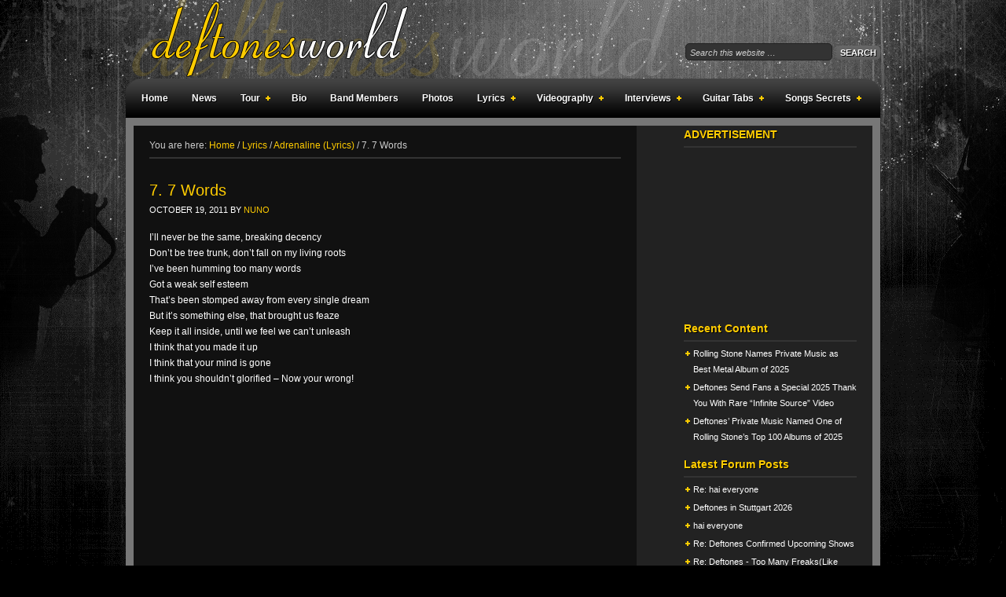

--- FILE ---
content_type: text/html; charset=UTF-8
request_url: https://www.deftonesworld.com/7-7-words-2/
body_size: 14926
content:
<!DOCTYPE html PUBLIC "-//W3C//DTD XHTML 1.0 Transitional//EN" "http://www.w3.org/TR/xhtml1/DTD/xhtml1-transitional.dtd">
<html xmlns="http://www.w3.org/1999/xhtml" lang="en-US" xml:lang="en-US">
<head profile="http://gmpg.org/xfn/11">
<meta http-equiv="Content-Type" content="text/html; charset=UTF-8" />
	<meta name='robots' content='index, follow, max-image-preview:large, max-snippet:-1, max-video-preview:-1' />
<!-- Jetpack Site Verification Tags -->
<meta name="google-site-verification" content="wqBV1JKyLLT-W_u2SBv4sRf5zgLvr8mu8jXdtibwgFE" />

	<!-- This site is optimized with the Yoast SEO plugin v26.7 - https://yoast.com/wordpress/plugins/seo/ -->
	<title>7. 7 Words - DeftonesWorld - All about the Deftones</title>
	<meta name="description" content="I&#039;ll never be the same, breaking decency Don&#039;t be tree trunk, don&#039;t fall on my living roots I&#039;ve been humming too many words Got a weak self esteem That&#039;s" />
	<link rel="canonical" href="https://www.deftonesworld.com/7-7-words-2/" />
	<meta property="og:locale" content="en_US" />
	<meta property="og:type" content="article" />
	<meta property="og:title" content="7. 7 Words - DeftonesWorld - All about the Deftones" />
	<meta property="og:description" content="I&#039;ll never be the same, breaking decency Don&#039;t be tree trunk, don&#039;t fall on my living roots I&#039;ve been humming too many words Got a weak self esteem That&#039;s" />
	<meta property="og:url" content="https://www.deftonesworld.com/7-7-words-2/" />
	<meta property="og:site_name" content="DeftonesWorld - All about the Deftones" />
	<meta property="article:published_time" content="2011-10-19T13:46:21+00:00" />
	<meta name="author" content="Nuno" />
	<meta name="twitter:card" content="summary_large_image" />
	<meta name="twitter:label1" content="Written by" />
	<meta name="twitter:data1" content="Nuno" />
	<meta name="twitter:label2" content="Est. reading time" />
	<meta name="twitter:data2" content="2 minutes" />
	<script type="application/ld+json" class="yoast-schema-graph">{"@context":"https://schema.org","@graph":[{"@type":"Article","@id":"https://www.deftonesworld.com/7-7-words-2/#article","isPartOf":{"@id":"https://www.deftonesworld.com/7-7-words-2/"},"author":{"name":"Nuno","@id":"https://www.deftonesworld.com/#/schema/person/4536ad6850487e622e26414ca5d590b8"},"headline":"7. 7 Words","datePublished":"2011-10-19T13:46:21+00:00","mainEntityOfPage":{"@id":"https://www.deftonesworld.com/7-7-words-2/"},"wordCount":382,"commentCount":1,"publisher":{"@id":"https://www.deftonesworld.com/#organization"},"articleSection":["Adrenaline (Lyrics)"],"inLanguage":"en-US","potentialAction":[{"@type":"CommentAction","name":"Comment","target":["https://www.deftonesworld.com/7-7-words-2/#respond"]}]},{"@type":"WebPage","@id":"https://www.deftonesworld.com/7-7-words-2/","url":"https://www.deftonesworld.com/7-7-words-2/","name":"7. 7 Words - DeftonesWorld - All about the Deftones","isPartOf":{"@id":"https://www.deftonesworld.com/#website"},"datePublished":"2011-10-19T13:46:21+00:00","description":"I'll never be the same, breaking decency Don't be tree trunk, don't fall on my living roots I've been humming too many words Got a weak self esteem That's","inLanguage":"en-US","potentialAction":[{"@type":"ReadAction","target":["https://www.deftonesworld.com/7-7-words-2/"]}]},{"@type":"WebSite","@id":"https://www.deftonesworld.com/#website","url":"https://www.deftonesworld.com/","name":"DeftonesWorld - All about the Deftones","description":"Your daily fix for DEFTONES info is here!","publisher":{"@id":"https://www.deftonesworld.com/#organization"},"potentialAction":[{"@type":"SearchAction","target":{"@type":"EntryPoint","urlTemplate":"https://www.deftonesworld.com/?s={search_term_string}"},"query-input":{"@type":"PropertyValueSpecification","valueRequired":true,"valueName":"search_term_string"}}],"inLanguage":"en-US"},{"@type":"Organization","@id":"https://www.deftonesworld.com/#organization","name":"Deftonesworld.com","url":"https://www.deftonesworld.com/","logo":{"@type":"ImageObject","inLanguage":"en-US","@id":"https://www.deftonesworld.com/#/schema/logo/image/","url":"https://www.deftonesworld.com/wp-content/uploads/2019/12/deftones.png","contentUrl":"https://www.deftonesworld.com/wp-content/uploads/2019/12/deftones.png","width":225,"height":225,"caption":"Deftonesworld.com"},"image":{"@id":"https://www.deftonesworld.com/#/schema/logo/image/"}},{"@type":"Person","@id":"https://www.deftonesworld.com/#/schema/person/4536ad6850487e622e26414ca5d590b8","name":"Nuno"}]}</script>
	<!-- / Yoast SEO plugin. -->


<link rel='dns-prefetch' href='//widget.bandsintown.com' />
<link rel='dns-prefetch' href='//pagead2.googlesyndication.com' />
<link rel='dns-prefetch' href='//stats.wp.com' />
<link rel='dns-prefetch' href='//v0.wordpress.com' />
<link rel="alternate" type="application/rss+xml" title="DeftonesWorld - All about the Deftones &raquo; Feed" href="https://www.deftonesworld.com/feed/" />
<link rel="alternate" type="application/rss+xml" title="DeftonesWorld - All about the Deftones &raquo; Comments Feed" href="https://www.deftonesworld.com/comments/feed/" />
<link rel="alternate" type="application/rss+xml" title="DeftonesWorld - All about the Deftones &raquo; 7. 7 Words Comments Feed" href="https://www.deftonesworld.com/7-7-words-2/feed/" />
<link rel="alternate" title="oEmbed (JSON)" type="application/json+oembed" href="https://www.deftonesworld.com/wp-json/oembed/1.0/embed?url=https%3A%2F%2Fwww.deftonesworld.com%2F7-7-words-2%2F" />
<link rel="alternate" title="oEmbed (XML)" type="text/xml+oembed" href="https://www.deftonesworld.com/wp-json/oembed/1.0/embed?url=https%3A%2F%2Fwww.deftonesworld.com%2F7-7-words-2%2F&#038;format=xml" />
	<style type="text/css">
	.wp-pagenavi{margin-left:auto !important; margin-right:auto; !important}
	</style>
  <style id='wp-img-auto-sizes-contain-inline-css' type='text/css'>
img:is([sizes=auto i],[sizes^="auto," i]){contain-intrinsic-size:3000px 1500px}
/*# sourceURL=wp-img-auto-sizes-contain-inline-css */
</style>
<link rel='stylesheet' id='amped-child-theme-css' href='https://www.deftonesworld.com/wp-content/themes/amped/style.css?ver=1.0.1' type='text/css' media='all' />
<style id='wp-emoji-styles-inline-css' type='text/css'>

	img.wp-smiley, img.emoji {
		display: inline !important;
		border: none !important;
		box-shadow: none !important;
		height: 1em !important;
		width: 1em !important;
		margin: 0 0.07em !important;
		vertical-align: -0.1em !important;
		background: none !important;
		padding: 0 !important;
	}
/*# sourceURL=wp-emoji-styles-inline-css */
</style>
<style id='wp-block-library-inline-css' type='text/css'>
:root{--wp-block-synced-color:#7a00df;--wp-block-synced-color--rgb:122,0,223;--wp-bound-block-color:var(--wp-block-synced-color);--wp-editor-canvas-background:#ddd;--wp-admin-theme-color:#007cba;--wp-admin-theme-color--rgb:0,124,186;--wp-admin-theme-color-darker-10:#006ba1;--wp-admin-theme-color-darker-10--rgb:0,107,160.5;--wp-admin-theme-color-darker-20:#005a87;--wp-admin-theme-color-darker-20--rgb:0,90,135;--wp-admin-border-width-focus:2px}@media (min-resolution:192dpi){:root{--wp-admin-border-width-focus:1.5px}}.wp-element-button{cursor:pointer}:root .has-very-light-gray-background-color{background-color:#eee}:root .has-very-dark-gray-background-color{background-color:#313131}:root .has-very-light-gray-color{color:#eee}:root .has-very-dark-gray-color{color:#313131}:root .has-vivid-green-cyan-to-vivid-cyan-blue-gradient-background{background:linear-gradient(135deg,#00d084,#0693e3)}:root .has-purple-crush-gradient-background{background:linear-gradient(135deg,#34e2e4,#4721fb 50%,#ab1dfe)}:root .has-hazy-dawn-gradient-background{background:linear-gradient(135deg,#faaca8,#dad0ec)}:root .has-subdued-olive-gradient-background{background:linear-gradient(135deg,#fafae1,#67a671)}:root .has-atomic-cream-gradient-background{background:linear-gradient(135deg,#fdd79a,#004a59)}:root .has-nightshade-gradient-background{background:linear-gradient(135deg,#330968,#31cdcf)}:root .has-midnight-gradient-background{background:linear-gradient(135deg,#020381,#2874fc)}:root{--wp--preset--font-size--normal:16px;--wp--preset--font-size--huge:42px}.has-regular-font-size{font-size:1em}.has-larger-font-size{font-size:2.625em}.has-normal-font-size{font-size:var(--wp--preset--font-size--normal)}.has-huge-font-size{font-size:var(--wp--preset--font-size--huge)}.has-text-align-center{text-align:center}.has-text-align-left{text-align:left}.has-text-align-right{text-align:right}.has-fit-text{white-space:nowrap!important}#end-resizable-editor-section{display:none}.aligncenter{clear:both}.items-justified-left{justify-content:flex-start}.items-justified-center{justify-content:center}.items-justified-right{justify-content:flex-end}.items-justified-space-between{justify-content:space-between}.screen-reader-text{border:0;clip-path:inset(50%);height:1px;margin:-1px;overflow:hidden;padding:0;position:absolute;width:1px;word-wrap:normal!important}.screen-reader-text:focus{background-color:#ddd;clip-path:none;color:#444;display:block;font-size:1em;height:auto;left:5px;line-height:normal;padding:15px 23px 14px;text-decoration:none;top:5px;width:auto;z-index:100000}html :where(.has-border-color){border-style:solid}html :where([style*=border-top-color]){border-top-style:solid}html :where([style*=border-right-color]){border-right-style:solid}html :where([style*=border-bottom-color]){border-bottom-style:solid}html :where([style*=border-left-color]){border-left-style:solid}html :where([style*=border-width]){border-style:solid}html :where([style*=border-top-width]){border-top-style:solid}html :where([style*=border-right-width]){border-right-style:solid}html :where([style*=border-bottom-width]){border-bottom-style:solid}html :where([style*=border-left-width]){border-left-style:solid}html :where(img[class*=wp-image-]){height:auto;max-width:100%}:where(figure){margin:0 0 1em}html :where(.is-position-sticky){--wp-admin--admin-bar--position-offset:var(--wp-admin--admin-bar--height,0px)}@media screen and (max-width:600px){html :where(.is-position-sticky){--wp-admin--admin-bar--position-offset:0px}}

/*# sourceURL=wp-block-library-inline-css */
</style><style id='global-styles-inline-css' type='text/css'>
:root{--wp--preset--aspect-ratio--square: 1;--wp--preset--aspect-ratio--4-3: 4/3;--wp--preset--aspect-ratio--3-4: 3/4;--wp--preset--aspect-ratio--3-2: 3/2;--wp--preset--aspect-ratio--2-3: 2/3;--wp--preset--aspect-ratio--16-9: 16/9;--wp--preset--aspect-ratio--9-16: 9/16;--wp--preset--color--black: #000000;--wp--preset--color--cyan-bluish-gray: #abb8c3;--wp--preset--color--white: #ffffff;--wp--preset--color--pale-pink: #f78da7;--wp--preset--color--vivid-red: #cf2e2e;--wp--preset--color--luminous-vivid-orange: #ff6900;--wp--preset--color--luminous-vivid-amber: #fcb900;--wp--preset--color--light-green-cyan: #7bdcb5;--wp--preset--color--vivid-green-cyan: #00d084;--wp--preset--color--pale-cyan-blue: #8ed1fc;--wp--preset--color--vivid-cyan-blue: #0693e3;--wp--preset--color--vivid-purple: #9b51e0;--wp--preset--gradient--vivid-cyan-blue-to-vivid-purple: linear-gradient(135deg,rgb(6,147,227) 0%,rgb(155,81,224) 100%);--wp--preset--gradient--light-green-cyan-to-vivid-green-cyan: linear-gradient(135deg,rgb(122,220,180) 0%,rgb(0,208,130) 100%);--wp--preset--gradient--luminous-vivid-amber-to-luminous-vivid-orange: linear-gradient(135deg,rgb(252,185,0) 0%,rgb(255,105,0) 100%);--wp--preset--gradient--luminous-vivid-orange-to-vivid-red: linear-gradient(135deg,rgb(255,105,0) 0%,rgb(207,46,46) 100%);--wp--preset--gradient--very-light-gray-to-cyan-bluish-gray: linear-gradient(135deg,rgb(238,238,238) 0%,rgb(169,184,195) 100%);--wp--preset--gradient--cool-to-warm-spectrum: linear-gradient(135deg,rgb(74,234,220) 0%,rgb(151,120,209) 20%,rgb(207,42,186) 40%,rgb(238,44,130) 60%,rgb(251,105,98) 80%,rgb(254,248,76) 100%);--wp--preset--gradient--blush-light-purple: linear-gradient(135deg,rgb(255,206,236) 0%,rgb(152,150,240) 100%);--wp--preset--gradient--blush-bordeaux: linear-gradient(135deg,rgb(254,205,165) 0%,rgb(254,45,45) 50%,rgb(107,0,62) 100%);--wp--preset--gradient--luminous-dusk: linear-gradient(135deg,rgb(255,203,112) 0%,rgb(199,81,192) 50%,rgb(65,88,208) 100%);--wp--preset--gradient--pale-ocean: linear-gradient(135deg,rgb(255,245,203) 0%,rgb(182,227,212) 50%,rgb(51,167,181) 100%);--wp--preset--gradient--electric-grass: linear-gradient(135deg,rgb(202,248,128) 0%,rgb(113,206,126) 100%);--wp--preset--gradient--midnight: linear-gradient(135deg,rgb(2,3,129) 0%,rgb(40,116,252) 100%);--wp--preset--font-size--small: 13px;--wp--preset--font-size--medium: 20px;--wp--preset--font-size--large: 36px;--wp--preset--font-size--x-large: 42px;--wp--preset--spacing--20: 0.44rem;--wp--preset--spacing--30: 0.67rem;--wp--preset--spacing--40: 1rem;--wp--preset--spacing--50: 1.5rem;--wp--preset--spacing--60: 2.25rem;--wp--preset--spacing--70: 3.38rem;--wp--preset--spacing--80: 5.06rem;--wp--preset--shadow--natural: 6px 6px 9px rgba(0, 0, 0, 0.2);--wp--preset--shadow--deep: 12px 12px 50px rgba(0, 0, 0, 0.4);--wp--preset--shadow--sharp: 6px 6px 0px rgba(0, 0, 0, 0.2);--wp--preset--shadow--outlined: 6px 6px 0px -3px rgb(255, 255, 255), 6px 6px rgb(0, 0, 0);--wp--preset--shadow--crisp: 6px 6px 0px rgb(0, 0, 0);}:where(.is-layout-flex){gap: 0.5em;}:where(.is-layout-grid){gap: 0.5em;}body .is-layout-flex{display: flex;}.is-layout-flex{flex-wrap: wrap;align-items: center;}.is-layout-flex > :is(*, div){margin: 0;}body .is-layout-grid{display: grid;}.is-layout-grid > :is(*, div){margin: 0;}:where(.wp-block-columns.is-layout-flex){gap: 2em;}:where(.wp-block-columns.is-layout-grid){gap: 2em;}:where(.wp-block-post-template.is-layout-flex){gap: 1.25em;}:where(.wp-block-post-template.is-layout-grid){gap: 1.25em;}.has-black-color{color: var(--wp--preset--color--black) !important;}.has-cyan-bluish-gray-color{color: var(--wp--preset--color--cyan-bluish-gray) !important;}.has-white-color{color: var(--wp--preset--color--white) !important;}.has-pale-pink-color{color: var(--wp--preset--color--pale-pink) !important;}.has-vivid-red-color{color: var(--wp--preset--color--vivid-red) !important;}.has-luminous-vivid-orange-color{color: var(--wp--preset--color--luminous-vivid-orange) !important;}.has-luminous-vivid-amber-color{color: var(--wp--preset--color--luminous-vivid-amber) !important;}.has-light-green-cyan-color{color: var(--wp--preset--color--light-green-cyan) !important;}.has-vivid-green-cyan-color{color: var(--wp--preset--color--vivid-green-cyan) !important;}.has-pale-cyan-blue-color{color: var(--wp--preset--color--pale-cyan-blue) !important;}.has-vivid-cyan-blue-color{color: var(--wp--preset--color--vivid-cyan-blue) !important;}.has-vivid-purple-color{color: var(--wp--preset--color--vivid-purple) !important;}.has-black-background-color{background-color: var(--wp--preset--color--black) !important;}.has-cyan-bluish-gray-background-color{background-color: var(--wp--preset--color--cyan-bluish-gray) !important;}.has-white-background-color{background-color: var(--wp--preset--color--white) !important;}.has-pale-pink-background-color{background-color: var(--wp--preset--color--pale-pink) !important;}.has-vivid-red-background-color{background-color: var(--wp--preset--color--vivid-red) !important;}.has-luminous-vivid-orange-background-color{background-color: var(--wp--preset--color--luminous-vivid-orange) !important;}.has-luminous-vivid-amber-background-color{background-color: var(--wp--preset--color--luminous-vivid-amber) !important;}.has-light-green-cyan-background-color{background-color: var(--wp--preset--color--light-green-cyan) !important;}.has-vivid-green-cyan-background-color{background-color: var(--wp--preset--color--vivid-green-cyan) !important;}.has-pale-cyan-blue-background-color{background-color: var(--wp--preset--color--pale-cyan-blue) !important;}.has-vivid-cyan-blue-background-color{background-color: var(--wp--preset--color--vivid-cyan-blue) !important;}.has-vivid-purple-background-color{background-color: var(--wp--preset--color--vivid-purple) !important;}.has-black-border-color{border-color: var(--wp--preset--color--black) !important;}.has-cyan-bluish-gray-border-color{border-color: var(--wp--preset--color--cyan-bluish-gray) !important;}.has-white-border-color{border-color: var(--wp--preset--color--white) !important;}.has-pale-pink-border-color{border-color: var(--wp--preset--color--pale-pink) !important;}.has-vivid-red-border-color{border-color: var(--wp--preset--color--vivid-red) !important;}.has-luminous-vivid-orange-border-color{border-color: var(--wp--preset--color--luminous-vivid-orange) !important;}.has-luminous-vivid-amber-border-color{border-color: var(--wp--preset--color--luminous-vivid-amber) !important;}.has-light-green-cyan-border-color{border-color: var(--wp--preset--color--light-green-cyan) !important;}.has-vivid-green-cyan-border-color{border-color: var(--wp--preset--color--vivid-green-cyan) !important;}.has-pale-cyan-blue-border-color{border-color: var(--wp--preset--color--pale-cyan-blue) !important;}.has-vivid-cyan-blue-border-color{border-color: var(--wp--preset--color--vivid-cyan-blue) !important;}.has-vivid-purple-border-color{border-color: var(--wp--preset--color--vivid-purple) !important;}.has-vivid-cyan-blue-to-vivid-purple-gradient-background{background: var(--wp--preset--gradient--vivid-cyan-blue-to-vivid-purple) !important;}.has-light-green-cyan-to-vivid-green-cyan-gradient-background{background: var(--wp--preset--gradient--light-green-cyan-to-vivid-green-cyan) !important;}.has-luminous-vivid-amber-to-luminous-vivid-orange-gradient-background{background: var(--wp--preset--gradient--luminous-vivid-amber-to-luminous-vivid-orange) !important;}.has-luminous-vivid-orange-to-vivid-red-gradient-background{background: var(--wp--preset--gradient--luminous-vivid-orange-to-vivid-red) !important;}.has-very-light-gray-to-cyan-bluish-gray-gradient-background{background: var(--wp--preset--gradient--very-light-gray-to-cyan-bluish-gray) !important;}.has-cool-to-warm-spectrum-gradient-background{background: var(--wp--preset--gradient--cool-to-warm-spectrum) !important;}.has-blush-light-purple-gradient-background{background: var(--wp--preset--gradient--blush-light-purple) !important;}.has-blush-bordeaux-gradient-background{background: var(--wp--preset--gradient--blush-bordeaux) !important;}.has-luminous-dusk-gradient-background{background: var(--wp--preset--gradient--luminous-dusk) !important;}.has-pale-ocean-gradient-background{background: var(--wp--preset--gradient--pale-ocean) !important;}.has-electric-grass-gradient-background{background: var(--wp--preset--gradient--electric-grass) !important;}.has-midnight-gradient-background{background: var(--wp--preset--gradient--midnight) !important;}.has-small-font-size{font-size: var(--wp--preset--font-size--small) !important;}.has-medium-font-size{font-size: var(--wp--preset--font-size--medium) !important;}.has-large-font-size{font-size: var(--wp--preset--font-size--large) !important;}.has-x-large-font-size{font-size: var(--wp--preset--font-size--x-large) !important;}
/*# sourceURL=global-styles-inline-css */
</style>

<style id='classic-theme-styles-inline-css' type='text/css'>
/*! This file is auto-generated */
.wp-block-button__link{color:#fff;background-color:#32373c;border-radius:9999px;box-shadow:none;text-decoration:none;padding:calc(.667em + 2px) calc(1.333em + 2px);font-size:1.125em}.wp-block-file__button{background:#32373c;color:#fff;text-decoration:none}
/*# sourceURL=/wp-includes/css/classic-themes.min.css */
</style>
<link rel='stylesheet' id='simplelightbox-0-css' href='https://www.deftonesworld.com/wp-content/plugins/nextgen-gallery/static/Lightbox/simplelightbox/simple-lightbox.css?ver=4.0.3' type='text/css' media='all' />
<link rel='stylesheet' id='jetpack-subscriptions-css' href='https://www.deftonesworld.com/wp-content/plugins/jetpack/_inc/build/subscriptions/subscriptions.min.css?ver=15.4' type='text/css' media='all' />
<link rel='stylesheet' id='ngg_trigger_buttons-css' href='https://www.deftonesworld.com/wp-content/plugins/nextgen-gallery/static/GalleryDisplay/trigger_buttons.css?ver=4.0.3' type='text/css' media='all' />
<link rel='stylesheet' id='fontawesome_v4_shim_style-css' href='https://www.deftonesworld.com/wp-content/plugins/nextgen-gallery/static/FontAwesome/css/v4-shims.min.css?ver=6.9' type='text/css' media='all' />
<link rel='stylesheet' id='fontawesome-css' href='https://www.deftonesworld.com/wp-content/plugins/nextgen-gallery/static/FontAwesome/css/all.min.css?ver=6.9' type='text/css' media='all' />
<link rel='stylesheet' id='ngg_basic_slideshow_style-css' href='https://www.deftonesworld.com/wp-content/plugins/nextgen-gallery/static/Slideshow/ngg_basic_slideshow.css?ver=4.0.3' type='text/css' media='all' />
<link rel='stylesheet' id='ngg_slick_slideshow_style-css' href='https://www.deftonesworld.com/wp-content/plugins/nextgen-gallery/static/Slideshow/slick/slick.css?ver=4.0.3' type='text/css' media='all' />
<link rel='stylesheet' id='ngg_slick_slideshow_theme-css' href='https://www.deftonesworld.com/wp-content/plugins/nextgen-gallery/static/Slideshow/slick/slick-theme.css?ver=4.0.3' type='text/css' media='all' />
<link rel='stylesheet' id='nextgen_widgets_style-css' href='https://www.deftonesworld.com/wp-content/plugins/nextgen-gallery/static/Widget/display.css?ver=4.0.3' type='text/css' media='all' />
<link rel='stylesheet' id='nextgen_basic_slideshow_style-css' href='https://www.deftonesworld.com/wp-content/plugins/nextgen-gallery/static/Slideshow/ngg_basic_slideshow.css?ver=4.0.3' type='text/css' media='all' />
<link rel='stylesheet' id='wp-pagenavi-style-css' href='https://www.deftonesworld.com/wp-content/plugins/wp-pagenavi-style/css/css3_yellow_glossy.css?ver=1.0' type='text/css' media='all' />
<script type="text/javascript" src="https://widget.bandsintown.com/main.min.js?ver=6.9" id="bit-tour-dates-js"></script>
<script type="text/javascript" src="https://www.deftonesworld.com/wp-includes/js/jquery/jquery.min.js?ver=3.7.1" id="jquery-core-js"></script>
<script type="text/javascript" src="https://www.deftonesworld.com/wp-includes/js/jquery/jquery-migrate.min.js?ver=3.4.1" id="jquery-migrate-js"></script>
<script type="text/javascript" id="photocrati_ajax-js-extra">
/* <![CDATA[ */
var photocrati_ajax = {"url":"https://www.deftonesworld.com/index.php?photocrati_ajax=1","rest_url":"https://www.deftonesworld.com/wp-json/","wp_home_url":"https://www.deftonesworld.com","wp_site_url":"https://www.deftonesworld.com","wp_root_url":"https://www.deftonesworld.com","wp_plugins_url":"https://www.deftonesworld.com/wp-content/plugins","wp_content_url":"https://www.deftonesworld.com/wp-content","wp_includes_url":"https://www.deftonesworld.com/wp-includes/","ngg_param_slug":"nggallery","rest_nonce":"161d97edf7"};
//# sourceURL=photocrati_ajax-js-extra
/* ]]> */
</script>
<script type="text/javascript" src="https://www.deftonesworld.com/wp-content/plugins/nextgen-gallery/static/Legacy/ajax.min.js?ver=4.0.3" id="photocrati_ajax-js"></script>
<script type="text/javascript" async src="https://pagead2.googlesyndication.com/pagead/js/adsbygoogle.js?async=true&amp;ver=2.10.1" id="genesis_adsense-js"></script>
<script type="text/javascript" id="genesis_adsense-js-after">
/* <![CDATA[ */
(adsbygoogle = window.adsbygoogle || []).push({google_ad_client: "ca-pub-9048540738805643", enable_page_level_ads: true, tag_partner: "genesis"});
//# sourceURL=genesis_adsense-js-after
/* ]]> */
</script>
<script type="text/javascript" src="https://www.deftonesworld.com/wp-content/plugins/nextgen-gallery/static/FontAwesome/js/v4-shims.min.js?ver=5.3.1" id="fontawesome_v4_shim-js"></script>
<script type="text/javascript" defer crossorigin="anonymous" data-auto-replace-svg="false" data-keep-original-source="false" data-search-pseudo-elements src="https://www.deftonesworld.com/wp-content/plugins/nextgen-gallery/static/FontAwesome/js/all.min.js?ver=5.3.1" id="fontawesome-js"></script>
<script type="text/javascript" src="https://www.deftonesworld.com/wp-content/plugins/nextgen-gallery/static/Slideshow/slick/slick-1.8.0-modded.js?ver=4.0.3" id="ngg_slick-js"></script>
<link rel="https://api.w.org/" href="https://www.deftonesworld.com/wp-json/" /><link rel="alternate" title="JSON" type="application/json" href="https://www.deftonesworld.com/wp-json/wp/v2/posts/1085" /><link rel="EditURI" type="application/rsd+xml" title="RSD" href="https://www.deftonesworld.com/xmlrpc.php?rsd" />
<meta name="generator" content="WordPress 6.9" />
<link rel='shortlink' href='https://www.deftonesworld.com/?p=1085' />
	<style type="text/css">
	 .wp-pagenavi
	{
		font-size:12px !important;
	}
	</style>
		<style>img#wpstats{display:none}</style>
		<link rel="pingback" href="https://www.deftonesworld.com/xmlrpc.php" />
<link rel="icon" href="https://www.deftonesworld.com/wp-content/uploads/2019/12/cropped-deftones-90x90.png" sizes="32x32" />
<link rel="icon" href="https://www.deftonesworld.com/wp-content/uploads/2019/12/cropped-deftones-200x200.png" sizes="192x192" />
<link rel="apple-touch-icon" href="https://www.deftonesworld.com/wp-content/uploads/2019/12/cropped-deftones-200x200.png" />
<meta name="msapplication-TileImage" content="https://www.deftonesworld.com/wp-content/uploads/2019/12/cropped-deftones.png" />
</head>
<body class="wp-singular post-template-default single single-post postid-1085 single-format-standard wp-theme-genesis wp-child-theme-amped header-image content-sidebar"><div id="wrap"><div id="header"><div class="wrap"><div id="title-area"><p id="title"><a href="https://www.deftonesworld.com/">DeftonesWorld - All about the Deftones</a></p><p id="description">Your daily fix for DEFTONES info is here!</p></div><div class="widget-area header-widget-area"><div id="search-4" class="widget widget_search"><div class="widget-wrap"><form method="get" class="searchform search-form" action="https://www.deftonesworld.com/" role="search" ><input type="text" value="Search this website &#x02026;" name="s" class="s search-input" onfocus="if ('Search this website &#x2026;' === this.value) {this.value = '';}" onblur="if ('' === this.value) {this.value = 'Search this website &#x2026;';}" /><input type="submit" class="searchsubmit search-submit" value="Search" /></form></div></div>
</div></div></div><div id="nav"><div class="wrap"><ul id="menu-home" class="menu genesis-nav-menu menu-primary js-superfish"><li id="menu-item-68" class="menu-item menu-item-type-custom menu-item-object-custom menu-item-home menu-item-68"><a href="https://www.deftonesworld.com/">Home</a></li>
<li id="menu-item-67" class="menu-item menu-item-type-taxonomy menu-item-object-category menu-item-67"><a href="https://www.deftonesworld.com/category/news/">News</a></li>
<li id="menu-item-124" class="menu-item menu-item-type-custom menu-item-object-custom menu-item-has-children menu-item-124"><a href="#">Tour</a>
<ul class="sub-menu">
	<li id="menu-item-130" class="menu-item menu-item-type-custom menu-item-object-custom menu-item-130"><a href="https://www.deftonesworld.com/upcoming-tour-dates/">Upcoming Tour Dates</a></li>
	<li id="menu-item-127" class="menu-item menu-item-type-custom menu-item-object-custom menu-item-127"><a href="https://www.deftonesworld.com/old-tour-dates-archive/">Old Tour Dates</a></li>
</ul>
</li>
<li id="menu-item-137" class="menu-item menu-item-type-custom menu-item-object-custom menu-item-137"><a href="https://www.deftonesworld.com/deftones-biography/">Bio</a></li>
<li id="menu-item-79" class="menu-item menu-item-type-taxonomy menu-item-object-category menu-item-79"><a href="https://www.deftonesworld.com/category/the-deftones-band-members/">Band Members</a></li>
<li id="menu-item-1268" class="menu-item menu-item-type-post_type menu-item-object-page menu-item-1268"><a href="https://www.deftonesworld.com/deftones-photos/">Photos</a></li>
<li id="menu-item-945" class="menu-item menu-item-type-custom menu-item-object-custom menu-item-has-children menu-item-945"><a href="#" title="Deftones Lyrics">Lyrics</a>
<ul class="sub-menu">
	<li id="menu-item-4442" class="menu-item menu-item-type-post_type menu-item-object-page menu-item-4442"><a href="https://www.deftonesworld.com/private-music-lyrics/">Private Music (Lyrics)</a></li>
	<li id="menu-item-3958" class="menu-item menu-item-type-post_type menu-item-object-page menu-item-3958"><a href="https://www.deftonesworld.com/ohms-lyrics/">Ohms (Lyrics)</a></li>
	<li id="menu-item-3697" class="menu-item menu-item-type-post_type menu-item-object-page menu-item-3697"><a href="https://www.deftonesworld.com/gore-lyrics/">Gore (Lyrics)</a></li>
	<li id="menu-item-3698" class="menu-item menu-item-type-post_type menu-item-object-page menu-item-3698"><a href="https://www.deftonesworld.com/koi-no-yokan-lyrics/">Koi No Yokan (Lyrics)</a></li>
	<li id="menu-item-915" class="menu-item menu-item-type-post_type menu-item-object-page menu-item-915"><a href="https://www.deftonesworld.com/diamond-eyes-lyrics/">Diamond Eyes (Lyrics)</a></li>
	<li id="menu-item-917" class="menu-item menu-item-type-post_type menu-item-object-page menu-item-917"><a href="https://www.deftonesworld.com/b-sides-rarities-lyrics/">B-Sides &#038; Rarities (Lyrics)</a></li>
	<li id="menu-item-916" class="menu-item menu-item-type-post_type menu-item-object-page menu-item-916"><a href="https://www.deftonesworld.com/saturday-night-wrist-lyrics/">Saturday Night Wrist (Lyrics)</a></li>
	<li id="menu-item-918" class="menu-item menu-item-type-post_type menu-item-object-page menu-item-918"><a href="https://www.deftonesworld.com/deftones-st-lyrics/">Deftones S/T (Lyrics)</a></li>
	<li id="menu-item-919" class="menu-item menu-item-type-post_type menu-item-object-page menu-item-919"><a href="https://www.deftonesworld.com/white-pony-lyrics/">White Pony (Lyrics)</a></li>
	<li id="menu-item-920" class="menu-item menu-item-type-post_type menu-item-object-page menu-item-920"><a href="https://www.deftonesworld.com/around-the-fur-lyrics/">Around the Fur (Lyrics)</a></li>
	<li id="menu-item-921" class="menu-item menu-item-type-post_type menu-item-object-page menu-item-921"><a href="https://www.deftonesworld.com/adrenaline-lyrics/">Adrenaline (Lyrics)</a></li>
	<li id="menu-item-1104" class="menu-item menu-item-type-post_type menu-item-object-page menu-item-1104"><a href="https://www.deftonesworld.com/like-linus-lyrics/">Like Linus (Lyrics)</a></li>
	<li id="menu-item-922" class="menu-item menu-item-type-post_type menu-item-object-page menu-item-922"><a href="https://www.deftonesworld.com/others-lyrics/">Others (Lyrics)</a></li>
</ul>
</li>
<li id="menu-item-164" class="menu-item menu-item-type-custom menu-item-object-custom menu-item-has-children menu-item-164"><a href="#">Videography</a>
<ul class="sub-menu">
	<li id="menu-item-5140" class="menu-item menu-item-type-post_type menu-item-object-page menu-item-5140"><a href="https://www.deftonesworld.com/private-music-videography/">Private Music (Videography)</a></li>
	<li id="menu-item-3999" class="menu-item menu-item-type-post_type menu-item-object-page menu-item-3999"><a href="https://www.deftonesworld.com/ohms-videography-2/">Ohms (Videography)</a></li>
	<li id="menu-item-4007" class="menu-item menu-item-type-post_type menu-item-object-page menu-item-4007"><a href="https://www.deftonesworld.com/gore-videography/">Gore (Videography)</a></li>
	<li id="menu-item-4008" class="menu-item menu-item-type-post_type menu-item-object-page menu-item-4008"><a href="https://www.deftonesworld.com/koi-no-yokan-videography/">Koi No Yokan (Videography)</a></li>
	<li id="menu-item-201" class="menu-item menu-item-type-post_type menu-item-object-page menu-item-201"><a href="https://www.deftonesworld.com/diamond-eyes-videography/">Diamond Eyes</a></li>
	<li id="menu-item-197" class="menu-item menu-item-type-post_type menu-item-object-page menu-item-197"><a href="https://www.deftonesworld.com/saturday-night-wrist-videography/">Saturday Night Wrist</a></li>
	<li id="menu-item-193" class="menu-item menu-item-type-post_type menu-item-object-page menu-item-193"><a href="https://www.deftonesworld.com/deftones-st-videography/">Deftones S/T</a></li>
	<li id="menu-item-189" class="menu-item menu-item-type-post_type menu-item-object-page menu-item-189"><a href="https://www.deftonesworld.com/white-pony-videography/">White Pony</a></li>
	<li id="menu-item-181" class="menu-item menu-item-type-post_type menu-item-object-page menu-item-181"><a href="https://www.deftonesworld.com/around-the-fur-videography/">Around the Fur</a></li>
	<li id="menu-item-165" class="menu-item menu-item-type-post_type menu-item-object-page menu-item-165"><a href="https://www.deftonesworld.com/adrenaline/">Adrenaline</a></li>
	<li id="menu-item-175" class="menu-item menu-item-type-post_type menu-item-object-page menu-item-175"><a href="https://www.deftonesworld.com/other-videos-videography/">Other</a></li>
</ul>
</li>
<li id="menu-item-203" class="menu-item menu-item-type-taxonomy menu-item-object-category menu-item-has-children menu-item-203"><a href="https://www.deftonesworld.com/category/deftones-interviews/">Interviews</a>
<ul class="sub-menu">
	<li id="menu-item-226" class="menu-item menu-item-type-post_type menu-item-object-page menu-item-226"><a href="https://www.deftonesworld.com/2011-interviews/">2011 (Interviews)</a></li>
	<li id="menu-item-277" class="menu-item menu-item-type-post_type menu-item-object-page menu-item-277"><a href="https://www.deftonesworld.com/2010-interviews/">2010 (Interviews)</a></li>
	<li id="menu-item-276" class="menu-item menu-item-type-post_type menu-item-object-page menu-item-276"><a href="https://www.deftonesworld.com/2009-interviews/">2009 (Interviews)</a></li>
	<li id="menu-item-275" class="menu-item menu-item-type-post_type menu-item-object-page menu-item-275"><a href="https://www.deftonesworld.com/2008-interviews/">2008 (Interviews)</a></li>
	<li id="menu-item-274" class="menu-item menu-item-type-post_type menu-item-object-page menu-item-274"><a href="https://www.deftonesworld.com/2007-interviews/">2007 (Interviews)</a></li>
	<li id="menu-item-273" class="menu-item menu-item-type-post_type menu-item-object-page menu-item-273"><a href="https://www.deftonesworld.com/2006-interviews/">2006 (Interviews)</a></li>
	<li id="menu-item-272" class="menu-item menu-item-type-post_type menu-item-object-page menu-item-272"><a href="https://www.deftonesworld.com/2005-interviews/">2005 (Interviews)</a></li>
	<li id="menu-item-271" class="menu-item menu-item-type-post_type menu-item-object-page menu-item-271"><a href="https://www.deftonesworld.com/2004-interviews/">2004 (Interviews)</a></li>
	<li id="menu-item-270" class="menu-item menu-item-type-post_type menu-item-object-page menu-item-270"><a href="https://www.deftonesworld.com/2003-interviews/">2003 (Interviews)</a></li>
	<li id="menu-item-269" class="menu-item menu-item-type-post_type menu-item-object-page menu-item-269"><a href="https://www.deftonesworld.com/2002-interviews/">2002 (Interviews)</a></li>
	<li id="menu-item-268" class="menu-item menu-item-type-post_type menu-item-object-page menu-item-268"><a href="https://www.deftonesworld.com/2001-interviews/">2001 (Interviews)</a></li>
	<li id="menu-item-267" class="menu-item menu-item-type-post_type menu-item-object-page menu-item-267"><a href="https://www.deftonesworld.com/2000-interviews/">2000 (Interviews)</a></li>
	<li id="menu-item-266" class="menu-item menu-item-type-post_type menu-item-object-page menu-item-266"><a href="https://www.deftonesworld.com/1999-interviews/">1999 (Interviews)</a></li>
	<li id="menu-item-265" class="menu-item menu-item-type-post_type menu-item-object-page menu-item-265"><a href="https://www.deftonesworld.com/1998-interviews/">1998 (Interviews)</a></li>
	<li id="menu-item-264" class="menu-item menu-item-type-post_type menu-item-object-page menu-item-264"><a href="https://www.deftonesworld.com/1997-interviews/">1997 (Interviews)</a></li>
	<li id="menu-item-263" class="menu-item menu-item-type-post_type menu-item-object-page menu-item-263"><a href="https://www.deftonesworld.com/1996-interviews/">1996 (Interviews)</a></li>
</ul>
</li>
<li id="menu-item-365" class="menu-item menu-item-type-taxonomy menu-item-object-category menu-item-has-children menu-item-365"><a href="https://www.deftonesworld.com/category/deftones-guitar-tabs/">Guitar Tabs</a>
<ul class="sub-menu">
	<li id="menu-item-376" class="menu-item menu-item-type-post_type menu-item-object-page menu-item-376"><a href="https://www.deftonesworld.com/diamond-eyes-tabs/">Diamond Eyes (Tabs)</a></li>
	<li id="menu-item-374" class="menu-item menu-item-type-post_type menu-item-object-page menu-item-374"><a href="https://www.deftonesworld.com/saturday-night-wrist-tabs/">Saturday Night Wrist (Tabs)</a></li>
	<li id="menu-item-377" class="menu-item menu-item-type-post_type menu-item-object-page menu-item-377"><a href="https://www.deftonesworld.com/deftones-st-tabs/">Deftones S/T (Tabs)</a></li>
	<li id="menu-item-373" class="menu-item menu-item-type-post_type menu-item-object-page menu-item-373"><a href="https://www.deftonesworld.com/white-pony-tabs/">White Pony (Tabs)</a></li>
	<li id="menu-item-378" class="menu-item menu-item-type-post_type menu-item-object-page menu-item-378"><a href="https://www.deftonesworld.com/around-the-fur-tabs/">Around the Fur (Tabs)</a></li>
	<li id="menu-item-379" class="menu-item menu-item-type-post_type menu-item-object-page menu-item-379"><a href="https://www.deftonesworld.com/adrenaline-tabs/">Adrenaline (Tabs)</a></li>
	<li id="menu-item-375" class="menu-item menu-item-type-post_type menu-item-object-page menu-item-375"><a href="https://www.deftonesworld.com/others-tabs/">Others Songs (Tabs)</a></li>
</ul>
</li>
<li id="menu-item-1291" class="menu-item menu-item-type-custom menu-item-object-custom menu-item-has-children menu-item-1291"><a href="#">Songs Secrets</a>
<ul class="sub-menu">
	<li id="menu-item-1293" class="menu-item menu-item-type-post_type menu-item-object-page menu-item-1293"><a href="https://www.deftonesworld.com/deftones-st-song-secrets/">Deftones S/T (Song Secrets)</a></li>
	<li id="menu-item-1294" class="menu-item menu-item-type-post_type menu-item-object-page menu-item-1294"><a href="https://www.deftonesworld.com/white-pony-song-secrets/">White Pony (Song Secrets)</a></li>
	<li id="menu-item-1295" class="menu-item menu-item-type-post_type menu-item-object-page menu-item-1295"><a href="https://www.deftonesworld.com/around-the-fur-song-secrets/">Around the Fur (Song Secrets)</a></li>
	<li id="menu-item-1296" class="menu-item menu-item-type-post_type menu-item-object-page menu-item-1296"><a href="https://www.deftonesworld.com/adrenaline-song-secrets/">Adrenaline (Song Secrets)</a></li>
	<li id="menu-item-1292" class="menu-item menu-item-type-post_type menu-item-object-page menu-item-1292"><a href="https://www.deftonesworld.com/other-songs-secrets/">Other Songs Secrets</a></li>
</ul>
</li>
<li id="menu-item-1306" class="menu-item menu-item-type-taxonomy menu-item-object-category menu-item-1306"><a href="https://www.deftonesworld.com/category/weird-facts/">Weird Facts</a></li>
<li id="menu-item-3476" class="menu-item menu-item-type-taxonomy menu-item-object-category menu-item-3476"><a href="https://www.deftonesworld.com/category/magazine-covers/">Magazine Covers</a></li>
<li id="menu-item-3474" class="menu-item menu-item-type-taxonomy menu-item-object-category menu-item-3474"><a href="https://www.deftonesworld.com/category/fan-meetings/">Fan Meetings</a></li>
<li id="menu-item-3477" class="menu-item menu-item-type-taxonomy menu-item-object-category menu-item-3477"><a href="https://www.deftonesworld.com/category/fan-rooms/">Fan Rooms</a></li>
<li id="menu-item-3475" class="menu-item menu-item-type-taxonomy menu-item-object-category menu-item-3475"><a href="https://www.deftonesworld.com/category/art/">Art</a></li>
</ul></div></div><div id="inner"><div id="content-sidebar-wrap"><div id="content" class="hfeed"><div class="breadcrumb">You are here: <a href="https://www.deftonesworld.com/"><span class="breadcrumb-link-text-wrap" itemprop="name">Home</span></a> <span aria-label="breadcrumb separator">/</span> <a href="https://www.deftonesworld.com/category/lyrics/"><span class="breadcrumb-link-text-wrap" itemprop="name">Lyrics</span></a> <span aria-label="breadcrumb separator">/</span> <a href="https://www.deftonesworld.com/category/lyrics/adrenaline-lyrics/"><span class="breadcrumb-link-text-wrap" itemprop="name">Adrenaline (Lyrics)</span></a> <span aria-label="breadcrumb separator">/</span> 7. 7 Words</div><div class="post-1085 post type-post status-publish format-standard hentry category-adrenaline-lyrics entry"><h1 class="entry-title">7. 7 Words</h1>
<div class="post-info"><span class="date published time" title="2011-10-19T13:46:21+01:00">October 19, 2011</span>  by <span class="author vcard"><span class="fn"><a href="https://www.deftonesworld.com/author/admin/" rel="author">Nuno</a></span></span>  </div><div class="entry-content"><p>I&#8217;ll never be the same, breaking decency<br />
Don&#8217;t be tree trunk, don&#8217;t fall on my living roots<br />
I&#8217;ve been humming too many words<br />
Got a weak self esteem<br />
That&#8217;s been stomped away from every single dream<br />
But it&#8217;s something else, that brought us feaze<br />
Keep it all inside, until we feel we can&#8217;t unleash<br />
I think that you made it up<br />
I think that your mind is gone<br />
I think you shouldn&#8217;t glorified &#8211; Now your wrong!</p><div class="GsE3Jbrg" style="clear:both;float:left;width:100%;margin:0 0 20px 0;"><script async src="https://pagead2.googlesyndication.com/pagead/js/adsbygoogle.js"></script>
<ins class="adsbygoogle"
     style="display:block; text-align:center;"
     data-ad-layout="in-article"
     data-ad-format="fluid"
     data-ad-client="ca-pub-9048540738805643"
     data-ad-slot="1763266630"></ins>
<script>
     (adsbygoogle = window.adsbygoogle || []).push({});
</script></div>
<p>Suck (12x)<br />
They fuck with my head<br />
Suck (10x)<br />
Suck it&#8230;bitch!!!</p>
<p>You and me are here alone<br />
Face flat along the edge of the glass<br />
But I&#8217;m not here to preach, I&#8217;m just sick of thugs<br />
My parents made me strong to look up that glass<br />
So why should I try, act like I&#8217;m a little pissed off<br />
With all that shit that needs to stay back in the shell<br />
Your fuck ass made it up<br />
Ah, your fucking mind was gone<br />
Should&#8217;ve never glorified &#8211; Now your right!</p>
<p>Suck (12x)<br />
They fuck with my head<br />
Suck (10x)<br />
Suck it&#8230;bitch!!!</p>
<p>Because you don&#8217;t know me, shut up you don&#8217;t know me<br />
Squeal like a pig when you big fuckin&#8217;, big fuckin&#8217;<br />
Aappee!!!</p>
<p>Well I&#8217;ll tell you about my smoke stack<br />
What&#8217;s coming back jack we&#8217;ll turn back<br />
Curse for in their words, Tell them that you fucking heard<br />
I mean, they know that&#8217;s what&#8217;s coming, nigga<br />
I thinking &#8217;bout something naughty, and won&#8217;t tell anybody<br />
So thinking of me by now but you go grab it<br />
I&#8217;d like to think, for who I down this shit, I belong where they be<br />
&#8216;Cause we can not get back those lives<br />
We exist to cease &#8211; understand<br />
God hates blacks shades and all the players<br />
Mr. P.I.G. cause I fuckin&#8217; see<br />
Sure already done crushed, all of my brothers dignity<br />
And to the jury, can&#8217;t be no turns on my skin looks colored<br />
Does that mean I&#8217;m burnt?<br />
&#8216;Cause your fuck ass made it up,<br />
Your fuckin&#8217; mind was gone<br />
Should&#8217;ve never glorified &#8211; Wrong!</p>
<p>Suck! (12x)<br />
They fuck with my head<br />
Suck! (10x)<br />
Suck you bitch!<br />
Bye!</p>
<script async src="https://pagead2.googlesyndication.com/pagead/js/adsbygoogle.js"></script>
<ins class="adsbygoogle"
     style="display:block; text-align:center;"
     data-ad-layout="in-article"
     data-ad-format="fluid"
     data-ad-client="ca-pub-9048540738805643"
     data-ad-slot="1763266630"></ins>
<script>
     (adsbygoogle = window.adsbygoogle || []).push({});
</script></p><!--<rdf:RDF xmlns:rdf="http://www.w3.org/1999/02/22-rdf-syntax-ns#"
			xmlns:dc="http://purl.org/dc/elements/1.1/"
			xmlns:trackback="http://madskills.com/public/xml/rss/module/trackback/">
		<rdf:Description rdf:about="https://www.deftonesworld.com/7-7-words-2/"
    dc:identifier="https://www.deftonesworld.com/7-7-words-2/"
    dc:title="7. 7 Words"
    trackback:ping="https://www.deftonesworld.com/7-7-words-2/trackback/" />
</rdf:RDF>-->
</div><div class="post-meta"><span class="categories">Filed Under: <a href="https://www.deftonesworld.com/category/lyrics/adrenaline-lyrics/" rel="category tag">Adrenaline (Lyrics)</a></span> </div></div></div><div id="sidebar" class="sidebar widget-area"><div id="custom_html-3" class="widget_text widget widget_custom_html"><div class="widget_text widget-wrap"><h4 class="widget-title widgettitle">ADVERTISEMENT</h4>
<div class="textwidget custom-html-widget"><div align="center">	
<script async src="https://pagead2.googlesyndication.com/pagead/js/adsbygoogle.js"></script>
<!-- DEFT200x200 -->
<ins class="adsbygoogle" style="display: inline-block; width: 200px; height: 200px;" data-ad-client="ca-pub-9048540738805643" data-ad-slot="7538316787"></ins>
<script>
     (adsbygoogle = window.adsbygoogle || []).push({});
</script></div></div></div></div>

		<div id="recent-posts-4" class="widget widget_recent_entries"><div class="widget-wrap">
		<h4 class="widget-title widgettitle">Recent Content</h4>

		<ul>
											<li>
					<a href="https://www.deftonesworld.com/rolling-stone-names-private-music-as-best-metal-album-of-2025/">Rolling Stone Names Private Music as Best Metal Album of 2025</a>
									</li>
											<li>
					<a href="https://www.deftonesworld.com/deftones-send-fans-a-special-2025-thank-you-with-rare-infinite-source-video/">Deftones Send Fans a Special 2025 Thank You With Rare “Infinite Source” Video</a>
									</li>
											<li>
					<a href="https://www.deftonesworld.com/deftones-private-music-named-one-of-rolling-stones-top-100-albums-of-2025/">Deftones’ Private Music Named One of Rolling Stone’s Top 100 Albums of 2025</a>
									</li>
					</ul>

		</div></div>
<div id="smf_feeds_widget-2" class="widget widget_smf_feeds_widget"><div class="widget-wrap"><h4 class="widget-title widgettitle">Latest Forum Posts</h4>
<ul class="smf-feeds"><li><a href="https://www.sharinglungs.com/index.php?topic=22139.msg872440#msg872440" target="_blank" rel="noopener">Re: hai everyone</a></li><li><a href="https://www.sharinglungs.com/index.php?topic=22140.msg872439#msg872439" target="_blank" rel="noopener">Deftones in Stuttgart 2026</a></li><li><a href="https://www.sharinglungs.com/index.php?topic=22139.msg872438#msg872438" target="_blank" rel="noopener">hai everyone</a></li><li><a href="https://www.sharinglungs.com/index.php?topic=16357.msg872437#msg872437" target="_blank" rel="noopener">Re: Deftones Confirmed Upcoming Shows</a></li><li><a href="https://www.sharinglungs.com/index.php?topic=22136.msg872436#msg872436" target="_blank" rel="noopener">Re: Deftones - Too Many Freaks(Like Linus) Studio Version</a></li><li><a href="https://www.sharinglungs.com/index.php?topic=22091.msg872435#msg872435" target="_blank" rel="noopener">Re: KUSH - (Stephen Carpenter, B-Real, Christian Olde Wolbers and Raymond Herrera)</a></li><li><a href="https://www.sharinglungs.com/index.php?topic=22091.msg872434#msg872434" target="_blank" rel="noopener">Re: KUSH - (Stephen Carpenter, B-Real, Christian Olde Wolbers and Raymond Herrera)</a></li><li><a href="https://www.sharinglungs.com/index.php?topic=22091.msg872433#msg872433" target="_blank" rel="noopener">Re: KUSH - (Stephen Carpenter, B-Real, Christian Olde Wolbers and Raymond Herrera)</a></li><li><a href="https://www.sharinglungs.com/index.php?topic=22136.msg872432#msg872432" target="_blank" rel="noopener">Re: Deftones - Too Many Freaks(Like Linus) Studio Version</a></li><li><a href="https://www.sharinglungs.com/index.php?topic=22136.msg872426#msg872426" target="_blank" rel="noopener">Re: Deftones - Too Many Freaks(Like Linus) Studio Version</a></li></ul></div></div>
<div id="custom_html-6" class="widget_text widget widget_custom_html"><div class="widget_text widget-wrap"><h4 class="widget-title widgettitle">ADVERTISEMENT</h4>
<div class="textwidget custom-html-widget"><div align="center">	
<script async src="https://pagead2.googlesyndication.com/pagead/js/adsbygoogle.js"></script>
<ins class="adsbygoogle"
     style="display:block; text-align:center;"
     data-ad-layout="in-article"
     data-ad-format="fluid"
     data-ad-client="ca-pub-9048540738805643"
     data-ad-slot="1763266630"></ins>
<script>
     (adsbygoogle = window.adsbygoogle || []).push({});
</script></div></div></div></div>
<div id="custom_html-7" class="widget_text widget widget_custom_html"><div class="widget_text widget-wrap"><div class="textwidget custom-html-widget"><a href="https://www.deftones.com" target="_blank"><img src="https://www.deftonesworld.com/deftones-com.gif" alt="Deftones Official Website"/></a></div></div></div>
<div id="sidebar-bottom">

	<div id="sidebar-bottom-left">
					</div><!-- end #sidebar-bottom-left -->
	
	<div id="sidebar-bottom-right">
					</div><!-- end #sidebar-bottom-right -->

</div></div></div></div><div id="footer-widgeted">
    <div class="footer-widgeted-1">
        <div id="custom_html-2" class="widget_text widget widget_custom_html"><div class="widget_text widget-wrap"><h4 class="widgettitle">Buy Deftones Merchandise</h4><div class="textwidget custom-html-widget"><center>
<a href="https://www.amazon.com/gp/search?ie=UTF8&amp;tag=generalstorebuy-20&amp;linkCode=ur2&amp;linkId=eee8c7113dc2fbdd12ef2729775d0831&amp;camp=1789&amp;creative=9325&amp;index=music&amp;keywords=deftones" target="_blank" rel="noopener"><img class="aligncenter size-thumbnail wp-image-3874" src="https://www.deftonesworld.com/wp-content/uploads/2020/06/deftones-an-oral-history-of-white-pony-150x150.jpg" alt="" width="150" height="150"/></a>

<hr />

<a href="https://www.amazon.com/gp/search?ie=UTF8&amp;tag=generalstorebuy-20&amp;linkCode=ur2&amp;linkId=a321358207c093a182f957ff50f4d375&amp;camp=1789&amp;creative=9325&amp;index=apparel&amp;keywords=deftones" target="_blank" rel="noopener"><img class="aligncenter size-thumbnail wp-image-3879" src="https://www.deftonesworld.com/wp-content/uploads/2020/06/deftones-unveil-new-white-pony-20th-anniversary-merch-line-150x150.jpg" alt="" width="150" height="150"/></a>

<hr />

<a href="https://www.amazon.com/gp/search?ie=UTF8&#038;tag=generalstorebuy-20&#038;linkCode=ur2&#038;linkId=2ffc42f36a80f4fc096a786871b23140&#038;camp=1789&#038;creative=9325&#038;index=digital-music&#038;keywords=deftones" target="_blank" rel="noopener"><img src="https://www.deftonesworld.com/wp-content/uploads/2016/02/GORE-deftones-album-cover-150x150.jpg" alt="" width="150" height="150" class="aligncenter size-thumbnail wp-image-3629" /></a>
</center></div></div></div> 
    </div><!-- end .footer-widgeted-1 -->
    <div class="footer-widgeted-2">
        <div id="bandsintown_js_widget-2" class="widget widget_bandsintown_js_widget"><div class="widget-wrap"><h4 class="widgettitle">Deftones in Tour</h4><a class="bit-widget-initializer"  data-artist-name=Deftones  data-text-color=#000  data-link-color="#222"  data-background-color="#ffcc00"  data-display-limit="5"  data-link-text-color="#000"  data-display-local-dates="false"  data-display-past-dates="true"  data-auto-style="false"  data-popup-background-color="#FFFFFF"></a><style type="text/css">            .bit-widget {
      font-size:11px  !important;
    }   
.bit-widget {

    min-width: 230px   !important;
    padding-bottom: 10px;

}
.bit-widget .bit-top-track-button {

    display: block;
    font-size: 10px   !important;
    font-weight: 700;
    padding: 5px 40px 0 10px;

}
.bit-widget .bit-offers {

    color: 

    #000  !important;

}
.bit-widget .bit-event {

    text-decoration: none;
    padding: 8px 0;
    line-height: 10px   !important;

}
.bit-widget .bit-event .bit-button {

    text-align: center;
    line-height: 13px   !important;
    font-weight: bold;

}     </style></div></div> 
    </div><!-- end .footer-widgeted-2 -->
    <div class="footer-widgeted-3">
        <div id="blog_subscription-3" class="widget widget_blog_subscription jetpack_subscription_widget"><div class="widget-wrap"><h4 class="widgettitle">Subscribe to DeftonesWorld via Email</h4>
			<div class="wp-block-jetpack-subscriptions__container">
			<form action="#" method="post" accept-charset="utf-8" id="subscribe-blog-blog_subscription-3"
				data-blog="42213589"
				data-post_access_level="everybody" >
									<div id="subscribe-text"><p>Enter your email to get Deftones news!</p>
</div>
										<p id="subscribe-email">
						<label id="jetpack-subscribe-label"
							class="screen-reader-text"
							for="subscribe-field-blog_subscription-3">
							Email Address						</label>
						<input type="email" name="email" autocomplete="email" required="required"
																					value=""
							id="subscribe-field-blog_subscription-3"
							placeholder="Email Address"
						/>
					</p>

					<p id="subscribe-submit"
											>
						<input type="hidden" name="action" value="subscribe"/>
						<input type="hidden" name="source" value="https://www.deftonesworld.com/7-7-words-2/"/>
						<input type="hidden" name="sub-type" value="widget"/>
						<input type="hidden" name="redirect_fragment" value="subscribe-blog-blog_subscription-3"/>
						<input type="hidden" id="_wpnonce" name="_wpnonce" value="0c179a7753" /><input type="hidden" name="_wp_http_referer" value="/7-7-words-2/" />						<button type="submit"
															class="wp-block-button__link"
																					name="jetpack_subscriptions_widget"
						>
							Subscribe						</button>
					</p>
							</form>
						</div>
			
</div></div><div id="slideshow-2" class="widget widget_slideshow"><div class="widget-wrap"><h4 class="widgettitle">Slideshow</h4><div class="ngg_slideshow widget">
	
<div class="ngg-galleryoverview ngg-slideshow"
	id="ngg-slideshow-085c7f55a06e51c1453088b9874a7827-11696971310"
	data-gallery-id="085c7f55a06e51c1453088b9874a7827"
	style="max-width: 160px;
			max-height: 120px;
			display: none;">

	
		<a href="https://www.deftonesworld.com/wp-content/gallery/thedeftones/chino_steph.jpg"
			title=""
			data-src="https://www.deftonesworld.com/wp-content/gallery/thedeftones/chino_steph.jpg"
			data-thumbnail="https://www.deftonesworld.com/wp-content/gallery/thedeftones/thumbs/thumbs_chino_steph.jpg"
			data-image-id="167"
			data-title="chino_steph"
			data-description=""
			class="ngg-simplelightbox" rel="085c7f55a06e51c1453088b9874a7827">

			<img data-image-id='167'
				title=""
				alt="chino_steph"
				src="https://www.deftonesworld.com/wp-content/gallery/thedeftones/chino_steph.jpg"
				style="max-height: 100px;"/>
		</a>

		
		<a href="https://www.deftonesworld.com/wp-content/gallery/thedeftones/chinofrank_onbar.jpg"
			title=""
			data-src="https://www.deftonesworld.com/wp-content/gallery/thedeftones/chinofrank_onbar.jpg"
			data-thumbnail="https://www.deftonesworld.com/wp-content/gallery/thedeftones/thumbs/thumbs_chinofrank_onbar.jpg"
			data-image-id="172"
			data-title="chinofrank_onbar"
			data-description=""
			class="ngg-simplelightbox" rel="085c7f55a06e51c1453088b9874a7827">

			<img data-image-id='172'
				title=""
				alt="chinofrank_onbar"
				src="https://www.deftonesworld.com/wp-content/gallery/thedeftones/chinofrank_onbar.jpg"
				style="max-height: 100px;"/>
		</a>

		
		<a href="https://www.deftonesworld.com/wp-content/gallery/thedeftones/deftones_az2003.jpg"
			title=""
			data-src="https://www.deftonesworld.com/wp-content/gallery/thedeftones/deftones_az2003.jpg"
			data-thumbnail="https://www.deftonesworld.com/wp-content/gallery/thedeftones/thumbs/thumbs_deftones_az2003.jpg"
			data-image-id="198"
			data-title="deftones_az2003"
			data-description=""
			class="ngg-simplelightbox" rel="085c7f55a06e51c1453088b9874a7827">

			<img data-image-id='198'
				title=""
				alt="deftones_az2003"
				src="https://www.deftonesworld.com/wp-content/gallery/thedeftones/deftones_az2003.jpg"
				style="max-height: 100px;"/>
		</a>

		
		<a href="https://www.deftonesworld.com/pics/chi/chi_mostoles.jpg"
			title=""
			data-src="https://www.deftonesworld.com/pics/chi/chi_mostoles.jpg"
			data-thumbnail="https://www.deftonesworld.com/pics/chi/thumbs/thumbs_chi_mostoles.jpg"
			data-image-id="332"
			data-title="chi_mostoles"
			data-description=""
			class="ngg-simplelightbox" rel="085c7f55a06e51c1453088b9874a7827">

			<img data-image-id='332'
				title=""
				alt="chi_mostoles"
				src="https://www.deftonesworld.com/pics/chi/chi_mostoles.jpg"
				style="max-height: 100px;"/>
		</a>

		
		<a href="https://www.deftonesworld.com/pics/chi/chi_screams.jpg"
			title=""
			data-src="https://www.deftonesworld.com/pics/chi/chi_screams.jpg"
			data-thumbnail="https://www.deftonesworld.com/pics/chi/thumbs/thumbs_chi_screams.jpg"
			data-image-id="340"
			data-title="chi_screams"
			data-description=""
			class="ngg-simplelightbox" rel="085c7f55a06e51c1453088b9874a7827">

			<img data-image-id='340'
				title=""
				alt="chi_screams"
				src="https://www.deftonesworld.com/pics/chi/chi_screams.jpg"
				style="max-height: 100px;"/>
		</a>

		
		<a href="https://www.deftonesworld.com/pics/chi/chis_birthday.jpg"
			title=""
			data-src="https://www.deftonesworld.com/pics/chi/chis_birthday.jpg"
			data-thumbnail="https://www.deftonesworld.com/pics/chi/thumbs/thumbs_chis_birthday.jpg"
			data-image-id="354"
			data-title="chis_birthday"
			data-description=""
			class="ngg-simplelightbox" rel="085c7f55a06e51c1453088b9874a7827">

			<img data-image-id='354'
				title=""
				alt="chis_birthday"
				src="https://www.deftonesworld.com/pics/chi/chis_birthday.jpg"
				style="max-height: 100px;"/>
		</a>

		
		<a href="https://www.deftonesworld.com/pics/chino/chino_argentina.jpg"
			title=""
			data-src="https://www.deftonesworld.com/pics/chino/chino_argentina.jpg"
			data-thumbnail="https://www.deftonesworld.com/pics/chino/thumbs/thumbs_chino_argentina.jpg"
			data-image-id="383"
			data-title="chino_argentina"
			data-description=""
			class="ngg-simplelightbox" rel="085c7f55a06e51c1453088b9874a7827">

			<img data-image-id='383'
				title=""
				alt="chino_argentina"
				src="https://www.deftonesworld.com/pics/chino/chino_argentina.jpg"
				style="max-height: 100px;"/>
		</a>

		
		<a href="https://www.deftonesworld.com/pics/chino/chino_birth.jpg"
			title=""
			data-src="https://www.deftonesworld.com/pics/chino/chino_birth.jpg"
			data-thumbnail="https://www.deftonesworld.com/pics/chino/thumbs/thumbs_chino_birth.jpg"
			data-image-id="404"
			data-title="chino_birth"
			data-description=""
			class="ngg-simplelightbox" rel="085c7f55a06e51c1453088b9874a7827">

			<img data-image-id='404'
				title=""
				alt="chino_birth"
				src="https://www.deftonesworld.com/pics/chino/chino_birth.jpg"
				style="max-height: 100px;"/>
		</a>

		
		<a href="https://www.deftonesworld.com/pics/frank/frank_bday.jpg"
			title=""
			data-src="https://www.deftonesworld.com/pics/frank/frank_bday.jpg"
			data-thumbnail="https://www.deftonesworld.com/pics/frank/thumbs/thumbs_frank_bday.jpg"
			data-image-id="558"
			data-title="frank_bday"
			data-description=""
			class="ngg-simplelightbox" rel="085c7f55a06e51c1453088b9874a7827">

			<img data-image-id='558'
				title=""
				alt="frank_bday"
				src="https://www.deftonesworld.com/pics/frank/frank_bday.jpg"
				style="max-height: 100px;"/>
		</a>

		
		<a href="https://www.deftonesworld.com/pics/stef/stef_headdown.jpg"
			title=""
			data-src="https://www.deftonesworld.com/pics/stef/stef_headdown.jpg"
			data-thumbnail="https://www.deftonesworld.com/pics/stef/thumbs/thumbs_stef_headdown.jpg"
			data-image-id="589"
			data-title="stef_headdown"
			data-description=""
			class="ngg-simplelightbox" rel="085c7f55a06e51c1453088b9874a7827">

			<img data-image-id='589'
				title=""
				alt="stef_headdown"
				src="https://www.deftonesworld.com/pics/stef/stef_headdown.jpg"
				style="max-height: 100px;"/>
		</a>

		</div>


</div>
</div></div><div id="text-9" class="widget widget_text"><div class="widget-wrap"><h4 class="widgettitle">About</h4>			<div class="textwidget">Created in 2000 by Deftones' portuguese fan, Nuno Rolinho, Deftonesworld.com is still one of the oldest fanpages on the internet.</div>
		</div></div> 
    </div><!-- end .footer-widgeted-3 -->
</div><!-- end #footer-widgeted --><div id="footer" class="footer"><div class="wrap"><div class="gototop"><p><a href="#wrap" rel="nofollow">Return to top of page</a></p></div><div class="creds"><p><div style="color:#504e4e;">Created and Maintained Since 2000 by Nuno Rolinho &nbsp;¤&nbsp;&nbsp;email: <a href="mailto:nunorolinho@gmail.com">nunorolinho@gmail.com</a>&nbsp;&nbsp;&nbsp;&nbsp;&nbsp;&nbsp; [<a href="https://www.deftonesworld.com/privacy-policy/">Privacy Policy</a>]</div></p></div></div></div></div><script type="speculationrules">
{"prefetch":[{"source":"document","where":{"and":[{"href_matches":"/*"},{"not":{"href_matches":["/wp-*.php","/wp-admin/*","/wp-content/uploads/*","/wp-content/*","/wp-content/plugins/*","/wp-content/themes/amped/*","/wp-content/themes/genesis/*","/*\\?(.+)"]}},{"not":{"selector_matches":"a[rel~=\"nofollow\"]"}},{"not":{"selector_matches":".no-prefetch, .no-prefetch a"}}]},"eagerness":"conservative"}]}
</script>
<script type="text/javascript" id="ngg_common-js-extra">
/* <![CDATA[ */

var nextgen_lightbox_settings = {"static_path":"https:\/\/www.deftonesworld.com\/wp-content\/plugins\/nextgen-gallery\/static\/Lightbox\/{placeholder}","context":"all_images"};
var galleries = {};
galleries.gallery_085c7f55a06e51c1453088b9874a7827 = {"__defaults_set":null,"ID":"085c7f55a06e51c1453088b9874a7827","album_ids":[],"container_ids":[],"display":"","display_settings":{"gallery_width":160,"gallery_height":120,"show_thumbnail_link":false,"thumbnail_link_text":"[Show picture list]","template":"","display_view":"default","autoplay":"1","pauseonhover":"1","arrows":"0","interval":"3000","transition_speed":"300","transition_style":"fade","ngg_triggers_display":"never","use_lightbox_effect":true,"entity_types":["image"],"show_slideshow_link":false,"use_imagebrowser_effect":false,"maximum_entity_count":10},"display_type":"photocrati-nextgen_basic_slideshow","effect_code":null,"entity_ids":[],"excluded_container_ids":[],"exclusions":[],"gallery_ids":[],"id":"085c7f55a06e51c1453088b9874a7827","ids":null,"image_ids":[],"images_list_count":null,"inner_content":null,"is_album_gallery":null,"maximum_entity_count":10,"order_by":"sortorder","order_direction":"ASC","returns":"included","skip_excluding_globally_excluded_images":null,"slug":"widget-slideshow-2","sortorder":[],"source":"random_images","src":"","tag_ids":[],"tagcloud":false,"transient_id":null};
galleries.gallery_085c7f55a06e51c1453088b9874a7827.wordpress_page_root = "https:\/\/www.deftonesworld.com\/7-7-words-2\/";
var nextgen_lightbox_settings = {"static_path":"https:\/\/www.deftonesworld.com\/wp-content\/plugins\/nextgen-gallery\/static\/Lightbox\/{placeholder}","context":"all_images"};
//# sourceURL=ngg_common-js-extra
/* ]]> */
</script>
<script type="text/javascript" src="https://www.deftonesworld.com/wp-content/plugins/nextgen-gallery/static/GalleryDisplay/common.js?ver=4.0.3" id="ngg_common-js"></script>
<script type="text/javascript" id="ngg_common-js-after">
/* <![CDATA[ */
            var nggLastTimeoutVal = 1000;

            var nggRetryFailedImage = function(img) {
                setTimeout(function(){
                    img.src = img.src;
                }, nggLastTimeoutVal);

                nggLastTimeoutVal += 500;
            }
//# sourceURL=ngg_common-js-after
/* ]]> */
</script>
<script type="text/javascript" src="https://www.deftonesworld.com/wp-content/plugins/nextgen-gallery/static/Lightbox/lightbox_context.js?ver=4.0.3" id="ngg_lightbox_context-js"></script>
<script type="text/javascript" src="https://www.deftonesworld.com/wp-content/plugins/nextgen-gallery/static/Lightbox/simplelightbox/simple-lightbox.js?ver=4.0.3" id="simplelightbox-0-js"></script>
<script type="text/javascript" src="https://www.deftonesworld.com/wp-content/plugins/nextgen-gallery/static/Lightbox/simplelightbox/nextgen_simple_lightbox_init.js?ver=4.0.3" id="simplelightbox-1-js"></script>
<script type="text/javascript" src="https://www.deftonesworld.com/wp-includes/js/hoverIntent.min.js?ver=1.10.2" id="hoverIntent-js"></script>
<script type="text/javascript" src="https://www.deftonesworld.com/wp-content/themes/genesis/lib/js/menu/superfish.min.js?ver=1.7.10" id="superfish-js"></script>
<script type="text/javascript" src="https://www.deftonesworld.com/wp-content/themes/genesis/lib/js/menu/superfish.args.min.js?ver=2.10.1" id="superfish-args-js"></script>
<script type="text/javascript" src="https://www.deftonesworld.com/wp-content/themes/genesis/lib/js/menu/superfish.compat.min.js?ver=2.10.1" id="superfish-compat-js"></script>
<script type="text/javascript" src="https://www.deftonesworld.com/wp-content/plugins/nextgen-gallery/static/Slideshow/ngg_basic_slideshow.js?ver=4.0.3" id="ngg_basic_slideshow_script-js"></script>
<script type="text/javascript" id="jetpack-stats-js-before">
/* <![CDATA[ */
_stq = window._stq || [];
_stq.push([ "view", {"v":"ext","blog":"42213589","post":"1085","tz":"0","srv":"www.deftonesworld.com","j":"1:15.4"} ]);
_stq.push([ "clickTrackerInit", "42213589", "1085" ]);
//# sourceURL=jetpack-stats-js-before
/* ]]> */
</script>
<script type="text/javascript" src="https://stats.wp.com/e-202604.js" id="jetpack-stats-js" defer="defer" data-wp-strategy="defer"></script>
<script id="wp-emoji-settings" type="application/json">
{"baseUrl":"https://s.w.org/images/core/emoji/17.0.2/72x72/","ext":".png","svgUrl":"https://s.w.org/images/core/emoji/17.0.2/svg/","svgExt":".svg","source":{"concatemoji":"https://www.deftonesworld.com/wp-includes/js/wp-emoji-release.min.js?ver=6.9"}}
</script>
<script type="module">
/* <![CDATA[ */
/*! This file is auto-generated */
const a=JSON.parse(document.getElementById("wp-emoji-settings").textContent),o=(window._wpemojiSettings=a,"wpEmojiSettingsSupports"),s=["flag","emoji"];function i(e){try{var t={supportTests:e,timestamp:(new Date).valueOf()};sessionStorage.setItem(o,JSON.stringify(t))}catch(e){}}function c(e,t,n){e.clearRect(0,0,e.canvas.width,e.canvas.height),e.fillText(t,0,0);t=new Uint32Array(e.getImageData(0,0,e.canvas.width,e.canvas.height).data);e.clearRect(0,0,e.canvas.width,e.canvas.height),e.fillText(n,0,0);const a=new Uint32Array(e.getImageData(0,0,e.canvas.width,e.canvas.height).data);return t.every((e,t)=>e===a[t])}function p(e,t){e.clearRect(0,0,e.canvas.width,e.canvas.height),e.fillText(t,0,0);var n=e.getImageData(16,16,1,1);for(let e=0;e<n.data.length;e++)if(0!==n.data[e])return!1;return!0}function u(e,t,n,a){switch(t){case"flag":return n(e,"\ud83c\udff3\ufe0f\u200d\u26a7\ufe0f","\ud83c\udff3\ufe0f\u200b\u26a7\ufe0f")?!1:!n(e,"\ud83c\udde8\ud83c\uddf6","\ud83c\udde8\u200b\ud83c\uddf6")&&!n(e,"\ud83c\udff4\udb40\udc67\udb40\udc62\udb40\udc65\udb40\udc6e\udb40\udc67\udb40\udc7f","\ud83c\udff4\u200b\udb40\udc67\u200b\udb40\udc62\u200b\udb40\udc65\u200b\udb40\udc6e\u200b\udb40\udc67\u200b\udb40\udc7f");case"emoji":return!a(e,"\ud83e\u1fac8")}return!1}function f(e,t,n,a){let r;const o=(r="undefined"!=typeof WorkerGlobalScope&&self instanceof WorkerGlobalScope?new OffscreenCanvas(300,150):document.createElement("canvas")).getContext("2d",{willReadFrequently:!0}),s=(o.textBaseline="top",o.font="600 32px Arial",{});return e.forEach(e=>{s[e]=t(o,e,n,a)}),s}function r(e){var t=document.createElement("script");t.src=e,t.defer=!0,document.head.appendChild(t)}a.supports={everything:!0,everythingExceptFlag:!0},new Promise(t=>{let n=function(){try{var e=JSON.parse(sessionStorage.getItem(o));if("object"==typeof e&&"number"==typeof e.timestamp&&(new Date).valueOf()<e.timestamp+604800&&"object"==typeof e.supportTests)return e.supportTests}catch(e){}return null}();if(!n){if("undefined"!=typeof Worker&&"undefined"!=typeof OffscreenCanvas&&"undefined"!=typeof URL&&URL.createObjectURL&&"undefined"!=typeof Blob)try{var e="postMessage("+f.toString()+"("+[JSON.stringify(s),u.toString(),c.toString(),p.toString()].join(",")+"));",a=new Blob([e],{type:"text/javascript"});const r=new Worker(URL.createObjectURL(a),{name:"wpTestEmojiSupports"});return void(r.onmessage=e=>{i(n=e.data),r.terminate(),t(n)})}catch(e){}i(n=f(s,u,c,p))}t(n)}).then(e=>{for(const n in e)a.supports[n]=e[n],a.supports.everything=a.supports.everything&&a.supports[n],"flag"!==n&&(a.supports.everythingExceptFlag=a.supports.everythingExceptFlag&&a.supports[n]);var t;a.supports.everythingExceptFlag=a.supports.everythingExceptFlag&&!a.supports.flag,a.supports.everything||((t=a.source||{}).concatemoji?r(t.concatemoji):t.wpemoji&&t.twemoji&&(r(t.twemoji),r(t.wpemoji)))});
//# sourceURL=https://www.deftonesworld.com/wp-includes/js/wp-emoji-loader.min.js
/* ]]> */
</script>
</body></html>


--- FILE ---
content_type: text/html; charset=utf-8
request_url: https://www.google.com/recaptcha/api2/aframe
body_size: 258
content:
<!DOCTYPE HTML><html><head><meta http-equiv="content-type" content="text/html; charset=UTF-8"></head><body><script nonce="cVblFSEID5RrYj9q9FlvzA">/** Anti-fraud and anti-abuse applications only. See google.com/recaptcha */ try{var clients={'sodar':'https://pagead2.googlesyndication.com/pagead/sodar?'};window.addEventListener("message",function(a){try{if(a.source===window.parent){var b=JSON.parse(a.data);var c=clients[b['id']];if(c){var d=document.createElement('img');d.src=c+b['params']+'&rc='+(localStorage.getItem("rc::a")?sessionStorage.getItem("rc::b"):"");window.document.body.appendChild(d);sessionStorage.setItem("rc::e",parseInt(sessionStorage.getItem("rc::e")||0)+1);localStorage.setItem("rc::h",'1768973952199');}}}catch(b){}});window.parent.postMessage("_grecaptcha_ready", "*");}catch(b){}</script></body></html>